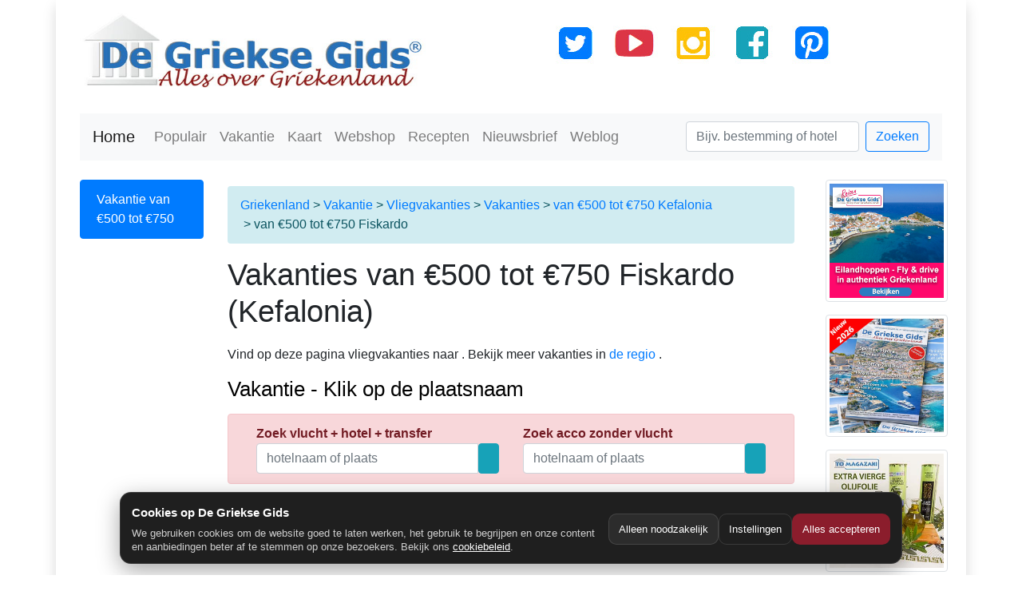

--- FILE ---
content_type: text/html; charset=UTF-8
request_url: https://www.grieksegids.nl/vakanties-griekenland-vanaf-500-tot-750-euro/fancyBox/source/jquery.fancybox.css?v=2.1.5
body_size: 6645
content:
<!DOCTYPE html>
<html lang="nl-NL">
  <head>
    <meta charset="utf-8">
    <meta name="viewport" content="width=device-width, initial-scale=1">
<title>Vakanties van €500 tot €750 naar   - Griekenland</title>
<meta name="description" content="Vakanties van €500 tot €750 naar . Overzicht vakanties en reizen naar de regio  in Griekenland"/>
<link rel="canonical" href="https://www.grieksegids.nl/griekenland-vakantie-vanaf-500-tot-750-euro/fancyBox/source/jquery.fancybox.css" />	
<meta name="robots" content="index, follow" />
<meta name="language" content="nl-NL"/>
<meta property="og:image" content="https://www.grieksegids.nl/fotos/centraal-macedonie/pieria/groot/pieria-macedonie-griekenland-042.jpg" />  
<meta property="og:type" content="website" />
<link rel="icon" href="../favicon.ico">
<link rel="apple-touch-icon" href="../apple-touch-icon.png" />
    <!-- Bootstrap -->
 <link rel="stylesheet" href="https://www.grieksegids.nl/css/bootstrap-grieksegids-mini.css">
    <link rel="stylesheet" type="text/css" href="../fontawesome/css/font-awesome.min.css" />   
</head>
  <body>

	<div class="container small shadow">  
    <header>
     
        <div class="container">
			
<div class="row">
  <div class="col-lg-5 col-md-12 col-sm-12 col-xs-12 text-center mt-3"> <a href="https://www.grieksegids.nl/"><img src="https://www.grieksegids.nl/img/grieksegids-logo.jpg" width="541" height="117" class="img-fluid" alt="Griekenland - De Griekse Gids"></a></div>
  <div class="col-lg-7 col-md-12 d-lg-block text-center mt-3"><img src="https://www.grieksegids.nl/social-media/social-media.jpg" alt="Social Media Griekse Gids" width="366" height="75" usemap="#Map" class="img-fluid"/>
    <map name="Map">
      <area shape="rect" coords="6,3,64,73" href="https://x.com/degrieksegids" target="_blank" rel="nofollow" alt="X Griekse Gids">
      <area shape="rect" coords="295,4,365,76" href="https://www.pinterest.com/grieksegids/" target="_blank" rel="nofollow" alt="Pinterest Griekse Gids">
      <area shape="rect" coords="146,4,217,75" href="https://www.instagram.com/grieksegids/" target="_blank" rel="nofollow" alt="Instagram Griekse Gids">
      <area shape="rect" coords="67,4,143,77" href="https://www.youtube.com/user/DeGriekseGids" target="_blank" rel="nofollow" alt="Youtube Griekse Gids">
      <area shape="rect" coords="223,5,292,96" href="https://www.facebook.com/degrieksegids" target="_blank" rel="nofollow" alt="Facebook Griekse Gids">
    </map>
  </div>
</div>
<script defer data-domain="grieksegids.nl" src="https://plausible.io/js/script.file-downloads.hash.outbound-links.pageview-props.revenue.tagged-events.js"></script>
<script>window.plausible = window.plausible || function() { (window.plausible.q = window.plausible.q || []).push(arguments) }</script>



			
		<div class="row">
         &nbsp;
        </div>
    
            
<style>
  :root{
    --gg-bg:#1f1f1f;
    --gg-card:#2a2a2a;
    --gg-text:#ffffff;
    --gg-muted:#cfcfcf;
    --gg-accent:#8b1d2c; /* bordeaux-achtig */
    --gg-border:rgba(255,255,255,.12);
  }
  #gg-cookie-banner{
    position:fixed; left:0; right:0; bottom:0;
    z-index:9999;
    padding:14px;
    font-family: Arial, sans-serif;
  }
  .gg-cookie-card{
    max-width:980px; margin:0 auto;
    background:var(--gg-bg);
    color:var(--gg-text);
    border:1px solid var(--gg-border);
    border-radius:14px;
    padding:14px 14px 12px 14px;
    box-shadow:0 8px 28px rgba(0,0,0,.35);
  }
  .gg-cookie-row{display:flex; gap:12px; flex-wrap:wrap; align-items:center; justify-content:space-between;}
  .gg-cookie-title{font-weight:700; font-size:15px;}
  .gg-cookie-text{color:var(--gg-muted); font-size:13px; line-height:1.35; margin-top:6px;}
  .gg-cookie-actions{display:flex; gap:8px; flex-wrap:wrap;}
  .gg-btn{
    border-radius:10px; padding:9px 12px;
    border:1px solid var(--gg-border);
    background:transparent; color:var(--gg-text);
    cursor:pointer; font-size:13px;
  }
  .gg-btn:hover{filter:brightness(1.08);}
  .gg-btn-primary{background:var(--gg-accent); border-color:transparent;}
  .gg-btn-ghost{background:rgba(255,255,255,.06);}
  .gg-link{color:#fff; text-decoration:underline;}
  .gg-modal-backdrop{
    position:fixed; inset:0; z-index:10000;
    background:rgba(0,0,0,.55);
    display:none; align-items:flex-end; justify-content:center;
    padding:14px;
  }
  .gg-modal{
    width:min(980px, 100%);
    background:var(--gg-card);
    border:1px solid var(--gg-border);
    border-radius:14px;
    color:var(--gg-text);
    padding:14px;
    box-shadow:0 8px 28px rgba(0,0,0,.45);
  }
  .gg-modal h3{margin:0; font-size:16px;}
  .gg-modal p{margin:8px 0 0 0; color:var(--gg-muted); font-size:13px; line-height:1.35;}
  .gg-toggles{margin-top:12px; display:grid; gap:10px;}
  .gg-toggle{
    display:flex; justify-content:space-between; gap:12px; align-items:flex-start;
    border:1px solid var(--gg-border); border-radius:12px; padding:10px;
    background:rgba(255,255,255,.04);
  }
  .gg-toggle strong{display:block; font-size:13px;}
  .gg-toggle span{display:block; color:var(--gg-muted); font-size:12px; margin-top:4px; line-height:1.3;}
  .gg-switch{display:flex; gap:8px; align-items:center;}
  .gg-switch input{transform:scale(1.1);}
  .gg-footer{margin-top:12px; display:flex; justify-content:flex-end; gap:8px; flex-wrap:wrap;}
</style>

<!-- Banner -->
<div id="gg-cookie-banner" style="display:none;">
  <div class="gg-cookie-card">
    <div class="gg-cookie-row">
      <div style="min-width:260px; flex:1;">
        <div class="gg-cookie-title">Cookies op De Griekse Gids</div>
        <div class="gg-cookie-text">
          We gebruiken cookies om de website goed te laten werken, het gebruik te begrijpen en onze content en aanbiedingen beter af te stemmen op onze bezoekers.
          Bekijk ons <a class="gg-link" href="https://www.grieksegids.nl/grieksegids-info/privacy-policy-grieksegids.php">cookiebeleid</a>.
        </div>
      </div>

      <div class="gg-cookie-actions">
        <button class="gg-btn gg-btn-ghost" id="gg-cookie-decline">Alleen noodzakelijk</button>
        <button class="gg-btn" id="gg-cookie-settings">Instellingen</button>
        <button class="gg-btn gg-btn-primary" id="gg-cookie-accept">Alles accepteren</button>
      </div>
    </div>
  </div>
</div>

<!-- Instellingen modal -->
<div class="gg-modal-backdrop" id="gg-cookie-modal">
  <div class="gg-modal">
    <div style="display:flex; justify-content:space-between; gap:12px; align-items:center;">
      <h3>Cookie-instellingen</h3>
      <button class="gg-btn gg-btn-ghost" id="gg-cookie-close">Sluiten</button>
    </div>
    <p>Kies welke cookies je wilt toestaan. Noodzakelijke cookies zijn altijd actief.</p>

    <div class="gg-toggles">
      <div class="gg-toggle">
        <div>
          <strong>Noodzakelijk</strong>
          <span>Deze cookies zijn nodig om de website correct te laten werken.</span>
        </div>
        <div class="gg-switch">
          <input type="checkbox" checked disabled />
        </div>
      </div>

      <div class="gg-toggle">
        <div>
          <strong>Statistieken</strong>
          <span>Helpt ons begrijpen hoe de site wordt gebruikt (geanonimiseerd waar mogelijk).</span>
        </div>
        <div class="gg-switch">
          <input type="checkbox" id="gg-consent-analytics" />
        </div>
      </div>

      <div class="gg-toggle">
        <div>
          <strong>Marketing</strong>
          <span>Voor relevante advertenties en metingen via Meta (Facebook/Instagram Pixel).</span>
        </div>
        <div class="gg-switch">
          <input type="checkbox" id="gg-consent-marketing" />
        </div>
      </div>
    </div>

    <div class="gg-footer">
      <button class="gg-btn gg-btn-ghost" id="gg-cookie-save-necessary">Alleen noodzakelijk</button>
      <button class="gg-btn gg-btn-primary" id="gg-cookie-save">Opslaan</button>
    </div>
  </div>
</div>

<script>
/** ========= Cookie helpers ========= */
function ggSetCookie(name, value, days) {
  var d = new Date();
  d.setTime(d.getTime() + (days*24*60*60*1000));
  document.cookie = name + "=" + encodeURIComponent(value) + "; expires=" + d.toUTCString() + "; path=/; SameSite=Lax";
}
function ggGetCookie(name) {
  var v = document.cookie.match('(^|;)\\s*' + name + '\\s*=\\s*([^;]+)');
  return v ? decodeURIComponent(v.pop()) : null;
}
function ggDeleteCookie(name) {
  document.cookie = name + "=; expires=Thu, 01 Jan 1970 00:00:00 UTC; path=/; SameSite=Lax";
}

/** ========= Consent state =========
 * We store JSON: { necessary:true, analytics:false, marketing:false }
 */
var GG_CONSENT_COOKIE = "gg_cookie_consent_v1";
var GG_CONSENT_DAYS = 180;

function ggDefaultConsent() {
  return { necessary:true, analytics:false, marketing:false };
}
function ggReadConsent() {
  try {
    var raw = ggGetCookie(GG_CONSENT_COOKIE);
    if (!raw) return null;
    var obj = JSON.parse(raw);
    if (!obj || typeof obj !== "object") return null;
    // ensure keys exist
    obj.necessary = true;
    obj.analytics = !!obj.analytics;
    obj.marketing = !!obj.marketing;
    return obj;
  } catch(e) {
    return null;
  }
}
function ggWriteConsent(consentObj) {
  ggSetCookie(GG_CONSENT_COOKIE, JSON.stringify(consentObj), GG_CONSENT_DAYS);
}

/** ========= Meta Pixel load (ONLY after marketing consent) ========= */
function ggLoadFacebookPixel() {
  if (window.fbq) return;

  !function(f,b,e,v,n,t,s)
  {if(f.fbq)return;n=f.fbq=function(){n.callMethod?
  n.callMethod.apply(n,arguments):n.queue.push(arguments)};
  if(!f._fbq)f._fbq=n;n.push=n;n.loaded=!0;n.version='2.0';
  n.queue=[];t=b.createElement(e);t.async=!0;
  t.src=v;s=b.getElementsByTagName(e)[0];
  s.parentNode.insertBefore(t,s)}(window, document,'script',
  'https://connect.facebook.net/en_US/fbevents.js');

  fbq('init', '1550481859501056');
  fbq('track', 'PageView');
}

/** ========= UI ========= */
var banner = document.getElementById("gg-cookie-banner");
var modal = document.getElementById("gg-cookie-modal");
var analyticsToggle = document.getElementById("gg-consent-analytics");
var marketingToggle = document.getElementById("gg-consent-marketing");

function ggOpenModal() {
  // sync toggles with current consent or defaults
  var c = ggReadConsent() || ggDefaultConsent();
  analyticsToggle.checked = !!c.analytics;
  marketingToggle.checked = !!c.marketing;
  modal.style.display = "flex";
}
function ggCloseModal() {
  modal.style.display = "none";
}
function ggHideBanner() {
  banner.style.display = "none";
}
function ggShowBanner() {
  banner.style.display = "block";
}

function ggApplyConsent(consentObj) {
  ggWriteConsent(consentObj);
  ggHideBanner();
  ggCloseModal();

  if (consentObj.marketing) {
    ggLoadFacebookPixel();
  }
}

// Buttons
document.getElementById("gg-cookie-accept").addEventListener("click", function(){
  ggApplyConsent({ necessary:true, analytics:true, marketing:true });
});
document.getElementById("gg-cookie-decline").addEventListener("click", function(){
  ggApplyConsent({ necessary:true, analytics:false, marketing:false });
});
document.getElementById("gg-cookie-settings").addEventListener("click", ggOpenModal);
document.getElementById("gg-cookie-close").addEventListener("click", ggCloseModal);

document.getElementById("gg-cookie-save").addEventListener("click", function(){
  ggApplyConsent({ necessary:true, analytics:analyticsToggle.checked, marketing:marketingToggle.checked });
});
document.getElementById("gg-cookie-save-necessary").addEventListener("click", function(){
  ggApplyConsent({ necessary:true, analytics:false, marketing:false });
});

// Init
(function(){
  var consent = ggReadConsent();
  if (!consent) {
    ggShowBanner();
  } else {
    // if already consented, apply marketing scripts
    if (consent.marketing) ggLoadFacebookPixel();
  }
})();

/** ========= Optional: expose a function to reopen settings later =========
 * You can add a footer link: <a href="#" onclick="ggCookieSettings();return false;">Cookie-instellingen</a>
 */
window.ggCookieSettings = function(){
  ggOpenModal();
};
</script>
<nav class="navbar navbar-expand-lg navbar-light bg-light mt-2 mb-2">
<a class="navbar-brand" href="https://www.grieksegids.nl/" alt="Griekenland vakantie" title="Griekenland">Home</a>
<button class="navbar-toggler navbar-toggler-right" type="button" data-toggle="collapse" data-target="#navb">
<span class="navbar-toggler-icon"></span>
</button>
<div class="collapse navbar-collapse" id="navb">
<ul class="navbar-nav mr-auto">
<li class="nav-item">
<a class="nav-link" href="https://www.grieksegids.nl/griekenland-bestemmingen.php" alt="Populaire Griekenland bestemmingen" title="Populaire Griekse bestemmingen">Populair</a>
</li>  
<li class="nav-item">
<a class="nav-link" href="https://www.grieksegids.nl/vakanties/griekenland-vakanties.php" alt="Vakantie Griekenland" title="Vakanties in Griekenland">Vakantie</a>
</li>
<li class="nav-item">
<a class="nav-link" href="https://www.grieksegids.nl/kaart-griekenland.php" alt="Kaart Griekenland" title="De kaart van Griekenland">Kaart</a>
</li>	
<li class="nav-item">
<a href="https://tomagazaki.nl/" title="Griekse producten" target="_blank" class="nav-link" alt="Griekse winkel - To Magazaki">Webshop</a>
</li>
<li class="nav-item">
<a class="nav-link" href="https://www.grieksegids.nl/gerechten/grieksegerechten.php" alt="Griekse recepten - gerechten" title="Griekse recepten">Recepten</a>
</li>	
<li class="nav-item text-danger">
<a class="nav-link" href="https://www.grieksegids.nl/nieuwsbrief/" alt="Griekenland Nieuwsbrief" title="Nieuwsbrief Griekse Gids">Nieuwsbrief</a>
</li>
<li class="nav-item text-danger">
<a class="nav-link" href="https://www.grieksegids.nl/griekenland-weblog/" alt="Griekenland Weblog" title="Weblog Griekse Gids">Weblog</a>
</li>
</ul>
<form class="form-inline my-2 my-lg-0" action="https://www.grieksegids.nl/zoeken.php">
<input name="zoekterm" class="form-control mr-sm-2" type="text" placeholder="Bijv. bestemming of hotel">
<button class="btn btn-outline-primary my-2 my-sm-0" type="submit">Zoeken</button>
</form>
</div>
</nav>

              

			
		</div>	

    </header>
		
		
	  <section>
		   <div class="container">
			   <div class="row">
                   
                   <div class="col-xl-2 col-lg-3 col-md-4 mt-3 d-none d-md-block">
 <div class="list-group"> 
<a href="https://www.grieksegids.nl/vakanties/vakanties-500-tot-750-euro.php" class="list-group-item list-group-item-action active">Vakantie van €500 tot €750</a>		
 
          
                </div>
				   </div>
				   <div class="col-xl-8 col-lg-9 col-md-8">
                       <br>
                   <div class="breadcrumb alert-info"><a href="https://www.grieksegids.nl/" title="Griekenland vakantie">Griekenland</a>&nbsp;&gt;&nbsp;<a href="https://www.grieksegids.nl/vakanties/vakantie-griekenland.php" title="Vakantie Griekenland">Vakantie</a>&nbsp;&gt;&nbsp;       
         <a href="https://www.grieksegids.nl/vakanties/griekenland-vakanties.php" title="Vliegvakantie Griekenland">Vliegvakanties</a>&nbsp;&gt;&nbsp; <a href="https://www.grieksegids.nl/griekenland-vakantie/" title="Vliegvakantie Griekenland">Vakanties </a>&nbsp;&gt;&nbsp;<a href="https://www.grieksegids.nl/griekenland-vakantie-vanaf-500-tot-750-euro/">van €500 tot €750 </a>&nbsp;&gt;&nbsp;van €500 tot €750 </div>


				   	    <h1>Vakanties van €500 tot €750  ()</h1>
				   	    <p>Vind op deze pagina vliegvakanties naar . Bekijk meer vakanties in  <a href="https://www.grieksegids.nl/griekenland-vakantie/">de regio </a>. </p>
				   	    <h2>Vakantie   - Klik op de plaatsnaam</h2>
				
          
            <p align="center">
                                                          				
                   </p>
                          
             <div class="alert alert-danger" role="alert">
          
        
         
               <div class="col-md-12">
                  <div class="row">
                    <div class="col-lg-6 col-md-6 col-sm-6"><strong>Zoek vlucht + hotel + transfer</strong>
             <form action="https://www.grieksegids.nl/griekenland-vakantie-zoeker.php" method="get" class="navbar-form navbar-left">
   <div class="input-group">
       <input type="Search" placeholder="hotelnaam of plaats" name="zoekterm" class="form-control" />
       <div class="input-group-btn">
           <button class="btn btn-info">
           <span class="fa fa-search"></span>
           </button>
       </div>
   </div>
</form>
            </div>
  <div class="col-lg-6 col-md-6 col-sm-6"><strong>Zoek acco zonder vlucht</strong>
             <form action="https://www.grieksegids.nl/accommodaties-zoeker.php" method="get" class="navbar-form navbar-left">
   <div class="input-group">
       <input type="Search" placeholder="hotelnaam of plaats" name="zoekterm" class="form-control" />
       <div class="input-group-btn">
           <button class="btn btn-info">
           <span class="fa fa-search"></span>
           </button>
       </div>
   </div>
</form>
            </div><!-- /.col-lg-6 -->
</div><!-- /.row -->
</div>
 
       
          </div>
          
          <div>
              <br>
              <h3>We hebben 0 vakanties gevonden naar <br>
                <br>
              </h3>
              
  <div class="row">

 
				   	</div>
              
              
                <div class="row">
     <div class="col-md-12 text-center">
             <nav>
             
                <ul class="pagination justify-content-center">
                                                                                        </ul>
    
             </nav>
     </div>
  </div>
				</div>
   </div> 
	
                   
 <div class="col-xl-2 col-lg-12 col-md-12 text-center p-3"> 
     <a href="https://www.grieksegidsreizen.nl/" target="_blank" rel="nofollow"><img width="250" height="250" data-src="https://www.grieksegids.nl/banners-griekenland/grieksegidsreizen/grieksegidsreizen.png" alt="Vakantie Griekenland" class="lazy img-thumbnail img-fluid mb-md-3 mb-sm-3 mx-2" title="Vakantie Griekenland"></a>
<a href="https://tomagazaki.nl/product/griekse-gids-glossy-18-zomer-2026/" target="_blank"><img width="250" height="250" data-src="https://www.grieksegids.nl/banners-griekenland/griekenland-glossy/grieksegids-glossy-2026-bestel.jpg" alt="Griekse Gids Glossy" class="lazy img-thumbnail img-fluid mb-md-3 mb-sm-3 mx-2" title="Griekse Gids Glossy 2026"></a>
<a href="https://tomagazaki.nl/" target="_blank"><img width="250" height="250" data-src="https://www.grieksegids.nl/banners-griekenland/tomagazaki/tomagazaki-banner-3.jpg" alt="Griekse webshop to Magazaki" class="lazy img-thumbnail img-fluid mb-md-3 mb-sm-3 mx-2" title="Griekse winkel to Magazaki"></a>
<a href="https://www.sunweb.nl/vakantie/reizen?tt=1271_12_9707_grieksegids-banner&r=%2Fvakantie%2Fzoeken%3FCountry%3D16" target="_blank" rel="sponsored nofollow" ><img width="250" height="250" data-src="https://www.grieksegids.nl/banners-griekenland/sunweb/griekenland2-250x250.jpg" alt="Sunweb" class="lazy img-thumbnail img-fluid mb-md-3 mb-sm-3 mx-2" title="Sunweb"></a>
<a href="https://reis.tui.nl/?tt=433_12_9707_grieksegids-banner&r=%2Freizen%2Fgriekenland%2F" target="_blank" rel="sponsored nofollow"><img data-src="https://www.grieksegids.nl/banners-griekenland/tui/tui-griekenland.gif" class="lazy img-thumbnail img-fluid mb-md-3 mb-sm-3 mx-2"  width="250" height="250" alt="Tui"/></a>
<a href="https://ds1.nl/c/?si=7805&li=1362777&wi=16197&ws=&dl=griekenland" target="_blank" rel="sponsored nofollow" ><img width="250" height="250" data-src="https://www.grieksegids.nl/banners-griekenland/vakantiediscounter/de-vakantiediscounter.png" alt="Vakantiediscounter Griekenland" class="lazy img-thumbnail img-fluid mb-md-3 mb-sm-3 mx-2" title="de Vakantiediscounter"></a>

;
				   </div>
	
	    
	  </section>
    <section>

 

        <div class="container">

  


    <footer class="text-center">
      <div class="container">
        <div class="row">
          <div class="col-12">
            <p> 
<div class="row footer-gg text-left">
<div class="col-md-3 col-sm-3 col-xs-6 kolomfooter">
    <div>VAKANTIES GRIEKENLAND</div>
    <div><a href="https://www.grieksegidsreizen.nl/" title="Eilandhoppen en vakanties Griekenland">Unieke Griekenland Reizen</a></div>
    <div><a href="https://www.grieksegids.nl/eiland-hoppen.php" title="Eilandhoppen Griekenland">Eilandhoppen Griekenland</a></div>		
    <div><a href="https://www.grieksegids.nl/eilandhoppen-griekenland/cycladen/" title="Eilandhoppen Cycladen">Eilandhoppen Cycladen</a></div>		
    <div><a href="https://www.grieksegids.nl/vakanties/griekenland-vakanties.php" title="Vakanties Griekenland">Griekenland vakanties</a></div>
    <div><a href="https://www.grieksegids.nl/fly-drive-griekenland.php" title="Fly & Drive vakantie Griekenland">Fly & Drive Griekenland</a></div>	
	<div><a href="https://www.grieksegids.nl/lastminute/griekenland/" title="Griekenland last minutes">Last Minutes Griekenland</a></div>	
    <div>&nbsp;</div>
	<div>Griekse Gids Glossy</div>
	<div><a href="https://mijngrieksegids.nl/" title="Griekse Gids Glossy">Griekse Gids Glossy Bestellen</a></div>
	<div><a href="https://mijngrieksegids.nl/adverteren-griekse-gids-glossy/" title="Adverteren Griekse Gids Glossy">Adverteren</a></div>
  </div>
<div class="col-md-3 col-sm-3 hidden-xs kolomfooter">
    <div>GRIEKSE VAKANTIEBESTEMMINGEN</div>
    <div><a href="https://www.grieksegids.nl/griekse-eilanden.php" title="Eilanden Griekenland">De Griekse eilanden</a></div>	
    <div><a href="https://www.grieksegids.nl/griekenland-bestemmingen.php" title="Populaire Griekse eilanden en bestemmingen">Populaire bestemmingen</a></div>	
    <div><a href="https://www.grieksegids.nl/griekenland-onbekende-bestemmingen.php" title="Onbekende Griekse eilanden">Onbekende Griekse eilanden</a></div>
	<div><a href="https://www.grieksegids.nl/griekenland-kleine-eilanden.php" title="De Kleinere Griekse eilanden"> Kleine Griekse eilanden</a></div>	
    <div>&nbsp;</div>
    <div> Bijzonder Griekenland</div>
    <div><a href="https://www.grieksegids.nl/peloponnesos/" title="Peloponnesos">Peloponnesos</a></div>	
    <div><a href="https://www.grieksegids.nl/epirus/" title="Epirus">Epirus</a></div>
    <div><a href="https://www.grieksegids.nl/macedonie/chalkidiki.php" title="Chalkidiki">Chalkidiki</a></div>		
</div>		

<div class="col-md-3 col-sm-3 col-xs-6 kolomfooter">
    <div>POPULAIRE PLAATSEN EN EILANDEN</div>
    <div><a href="https://www.grieksegids.nl/athene/" title="City trip Athene">Athene</a></div>
    <div><a href="https://www.grieksegids.nl/corfu/" title="Corfu vakantie">Corfu</a></div>	
    <div><a href="https://www.grieksegids.nl/kreta/" title="Kreta vakantie">Kreta</a></div>
    <div><a href="https://www.grieksegids.nl/dodecanese/kos.php" title="Kos vakantie">Kos</a></div>
    <div><a href="https://www.grieksegids.nl/cycladen/mykonos.php" title="Mykonos vakantie">Mykonos</a></div>	
    <div><a href="https://www.grieksegids.nl/cycladen/santorini.php" title="Santorini vakantie">Santorini</a></div>		
    <div><a href="https://www.grieksegids.nl/dodecanese/rhodos.php" title="Rhodos vakantie">Rhodos</a></div>
    <div><a href="https://www.grieksegids.nl/samos/" title="Samos vakantie">Samos</a></div>	
	<div><a href="https://www.grieksegids.nl/zakynthos/" title="Zakynthos vakantie">Zakynthos</a></div>
  </div>
<div class="col-md-3 col-sm-3 hidden-xs kolomfooter">
		<div>GRIEKSE BEDRIJVEN</div>
    <div><a href="https://www.grieksegids.nl/restaurants/" title="Griekse restaurants Nederland">Griekse restaurants Nederland</a></div>
    <div><a href="https://www.grieksegids.nl/onroerend-goed/" title="Huis kopen in Griekenland">Onroerend goed Griekenland</a></div>
    <div><a href="https://www.grieksegids.nl/griekseproducten/griekse-producten.php" title="Griekse producten">Griekse producten</a></div>	
    <div>&nbsp;</div>
    <div>DE GRIEKSE GIDS</div>
    <div><a href="https://www.grieksegids.nl/grieksegids-info/contact-grieksegids.php" title="Contat met de Griekse Gids">Contact</a></div>
    <div><a href="https://www.grieksegids.nl/grieksegids-info/privacy-policy-grieksegids.php" title="Privacy policy Griekse Gids">Privacy en Cookie policy</a></div>
    <div><a href="https://www.grieksegids.nl/nieuwsbrief/" title="Abonneren nieuwsbrief Griekse Gids">Nieuwsbrief Griekse Gids</a></div>
	<div><a href="https://www.grieksegids.nl/sitemaps/" title="Sitemaps">Sitemap</a></div>

  </div>
</div>  </p>
          </div>
        </div>
      </div>
    </footer>
  

    <footer2 class="text-center">
      <div class="container">
        <div class="row">
          <div class="col-12">
            <div>&copy; De Griekse Gids 2000-2026</div>  
          </div>
        </div>
      </div>
    </footer2>          
            
	</div>	
    <!-- jQuery (necessary for Bootstrap's JavaScript plugins) --> 
    <script src="https://www.grieksegids.nl/js/this.js" defer></script> 
    <!-- Include all compiled plugins (below), or include individual files as needed --> 

	<!-- Add fancyBox main JS and CSS files -->
	<link rel="stylesheet" type="text/css" href="fancyBox/source/jquery.fancybox.css?v=2.1.5" media="screen" />
	<style type="text/css">
		.fancybox-custom .fancybox-skin {
			box-shadow: 0 0 50px #222;
		}

	</style>
 
  </body>
</html>